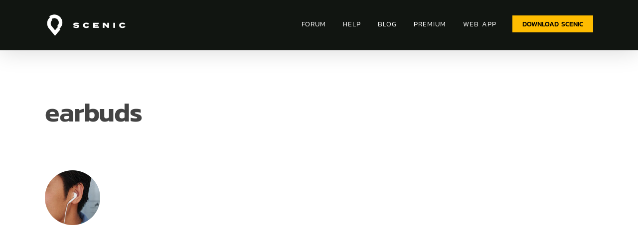

--- FILE ---
content_type: text/html; charset=UTF-8
request_url: https://scenic.app/iphone-motorcycle-gps-8-things-to-consider/earbuds/
body_size: 21803
content:
<!doctype html>
<html lang="en-US" class="no-js">
<head>
	<meta charset="UTF-8">
	<meta name="viewport" content="width=device-width, initial-scale=1, maximum-scale=1, user-scalable=0" /><title>earbuds &#8211; Scenic</title>
<script type="text/javascript">var WPAC={}; window.WPAC = WPAC; WPAC = WPAC;WPAC._Options={enable:true,debug:false,menuHelper:true,selectorCommentForm:"#commentform,.ast-commentform,.comment-form",selectorCommentsContainer:"#comments,.comments-wrapper,.comments-area,.wp-block-comments",selectorCommentList:".comment-list,.ast-comment-list,.wp-block-comment-template",selectorCommentPagingLinks:"#comments [class^='nav-'] a",selectorCommentLinks:"#comments a[href*=\"/comment-page-\"]",selectorRespondContainer:"#respond",selectorErrorContainer:"p:parent",selectorSubmitButton:"#submit",selectorTextarea:"#comment",selectorPostContainer:false,scrollSpeed:500,autoUpdateIdleTime:false,popupOverlayBackgroundColor:"#000000",popupOverlayBackgroundOpacity:false,popupBackgroundColorLoading:"#000000",popupTextColorLoading:"#ffffff",popupBackgroundColorSuccess:"#008000",popupTextColorSuccess:"#FFFFFF",popupBackgroundColorError:"#FF0000",popupTextColorError:"#FFFFFF",popupOpacity:85,popupOpacityTablet:85,popupOpacityMobile:85,popupCornerRadius:5,popupCornerRadiusTablet:5,popupCornerRadiusMobile:5,popupMarginTop:10,popupMarginTopTablet:10,popupMarginTopMobile:10,popupWidth:30,popupWidthTablet:45,popupWidthMobile:75,popupPadding:20,popupPaddingTablet:20,popupPaddingMobile:20,popupFadeIn:400,popupFadeOut:400,popupTimeout:3000,popupTextAlign:"center",popupVerticalAlign:"verticalStart",popupTextFontSize:"20px",popupTextFontSizeTablet:"20px",popupTextFontSizeMobile:"20px",popupZindex:10000,textPosted:"Your comment has been posted. Thank you!",textPostedUnapproved:"Your comment has been posted and is awaiting approval. Thank you!",textReloadPage:"Reloading page. Please wait.",textPostComment:"Posting your comment. Please wait.",textRefreshComments:"Loading comments. Please wait.",textUnknownError:"Something went wrong, your comment has not been posted.",textErrorTypeComment:"Please type your comment text.",textErrorCommentsClosed:"Sorry, comments are closed for this item.",textErrorMustBeLoggedIn:"Sorry, you must be logged in to post a comment.",textErrorFillRequiredFields:"Please fill the required fields (name, email).",textErrorInvalidEmailAddress:"Please enter a valid email address.",textErrorPostTooQuickly:"You are posting comments too quickly. Please wait a minute and resubmit your comment.",textErrorDuplicateComment:"Duplicate comment detected. It looks like you have already submitted this comment.",callbackOnBeforeSelectElements:false,callbackOnBeforeSubmitComment:false,callbackOnAfterPostComment:false,callbackOnBeforeUpdateComments:false,callbackOnAfterUpdateComments:false,commentPagesUrlRegex:false,disableUrlUpdate:false,disableScrollToAnchor:false,useUncompressedScripts:false,placeScriptsInFooter:true,optimizeAjaxResponse:false,baseUrl:false,disableCache:false,enableByQuery:false,lazyLoadEnabled:false,lazyLoadDisplay:"overlay",lazyLoadInlineDisplayLocation:"comments",lazyLoadInlineDisplayElement:"#comments",lazyLoadInlineLoadingType:"spinner",lazyLoadInlineSpinner:"LoadingGray1",lazyLoadInlineSpinnerLabelEnabled:true,lazyLoadInlineSpinnerContainerBackgroundColor:"#333333",lazyLoadInlineSpinnerContainerBackgroundColorOpacity:true,lazyLoadInlineSpinnerLabel:"Loading comments...",lazyLoadInlineSpinnerLabelColor:"#FFFFFF",lazyLoadInlineSpinnerIconColor:"#FFFFFF",lazyLoadInlineSpinnerLayoutType:"horizontal",lazyLoadInlineSpinnerLayoutAlignment:"left",lazyLoadInlineSpinnerLayoutRTL:false,lazyLoadTrigger:"domready",lazyLoadTriggerElement:false,lazyLoadInlineSpinnerSpeed:1.25,lazyLoadTriggerScrollOffset:false,lazyLoadPaginationEnabled:false,lazyLoadCommentsPerPage:30,lazyLoadUseThemePagination:true,lazyLoadPaginationStyle:"nextPrev",lazyLoadPaginationLocation:"bottom",lazyLoadingPaginationScrollToTop:true,lazyLoadInlineSpinnerLabelFontSizeDesktop:42,lazyLoadInlineSpinnerSizeDesktop:72,lazyLoadInlineSpinnerLabelLineHeightDesktop:54,lazyLoadInlineSpinnerContainerPaddingDesktop:35,lazyLoadInlineSpinnerGapDesktop:20,lazyLoadInlineSpinnerLabelFontSizeTablet:36,lazyLoadInlineSpinnerSizeTablet:65,lazyLoadInlineSpinnerLabelLineHeightTablet:42,lazyLoadInlineSpinnerContainerPaddingTablet:25,lazyLoadInlineSpinnerGapTablet:15,lazyLoadInlineSpinnerLabelFontSizeMobile:28,lazyLoadInlineSpinnerSizeMobile:48,lazyLoadInlineSpinnerLabelLineHeightMobile:34,lazyLoadInlineSpinnerContainerPaddingMobile:20,lazyLoadInlineSpinnerGapMobile:15,lazyLoadInlineSkeletonLoadingLabelEnabled:false,lazyLoadInlineSkeletonLoadingLabel:"Loading comments...",lazyLoadInlineSkeletonItemsShow:2,lazyLoadInlineSkeletonBackgroundColor:"#EEEEEE",lazyLoadInlineSkeletonHighlightColor:"#dedede",lazyLoadInlineSkeletonHeadingColor:"#333333",lazyLoadInlineSkeletonHeadingFontSize:24,lazyLoadInlineSkeletonHeadingLineHeight:1.5,lazyLoadInlineShortcode:false,lazyLoadInlineLoadingButtonLabel:"Load Comments",lazyLoadInlineLoadingButtonLabelLoading:"Loading Comments...",lazyLoadInlineButtonSpinner:"LoadingGray1",lazyLoadInlineButtonLabel:"Load Comments",lazyLoadInlineButtonLabelLoading:"Loading Comments...",lazyLoadInlineButtonAppearance:"solid",lazyLoadInlineButtonUseThemeStyles:true,lazyLoadInlineButtonBackgroundColor:"#333333",lazyLoadInlineButtonBackgroundColorHover:"#444444",lazyLoadInlineButtonTextColor:"#FFFFFF",lazyLoadInlineButtonTextColorHover:"#FFFFFF",lazyLoadInlineButtonBorderColor:"#333333",lazyLoadInlineButtonBorderColorHover:"#444444",lazyLoadInlineButtonBorderWidth:true,lazyLoadInlineButtonBorderRadius:5,lazyLoadInlineButtonPaddingTop:12,lazyLoadInlineButtonPaddingRight:24,lazyLoadInlineButtonPaddingBottom:12,lazyLoadInlineButtonPaddingLeft:24,lazyLoadInlineButtonFontSize:16,lazyLoadInlineButtonLineHeight:1.5,lazyLoadInlineButtonFontWeight:600,lazyLoadInlineButtonFontFamily:"inherit",lazyLoadInlineButtonAlign:"center",firstTimeInstall:false,lazyLoadIntoElement:false,commentsEnabled:true,version:"3.1.2"};</script><meta name='robots' content='max-image-preview:large' />
			
			<!-- Facebook Pixel Code -->
			<script>
			!function(f,b,e,v,n,t,s){if(f.fbq)return;n=f.fbq=function(){n.callMethod?
			n.callMethod.apply(n,arguments):n.queue.push(arguments)};if(!f._fbq)f._fbq=n;
			n.push=n;n.loaded=!0;n.version='2.0';n.queue=[];t=b.createElement(e);t.async=!0;
			t.src=v;s=b.getElementsByTagName(e)[0];s.parentNode.insertBefore(t,s)}(window,
			document,'script','https://connect.facebook.net/en_US/fbevents.js');
								fbq('init', '1476993959272529');
						
			fbq('track', 'PageView');
			</script>
			<noscript><img height="1" width="1" style="display:none"
			src="https://www.facebook.com/tr?id=1476993959272529&ev=PageView&noscript=1"
			/></noscript>
			<!-- DO NOT MODIFY -->
			<!-- End Facebook Pixel Code -->
			
			<link rel='dns-prefetch' href='//www.google.com' />
<link rel='dns-prefetch' href='//stats.wp.com' />
<link rel='dns-prefetch' href='//fonts.googleapis.com' />
<link rel="alternate" type="application/rss+xml" title="Scenic &raquo; Feed" href="https://scenic.app/feed/" />
<link rel="alternate" type="application/rss+xml" title="Scenic &raquo; Comments Feed" href="https://scenic.app/comments/feed/" />
<link rel="alternate" type="application/rss+xml" title="Scenic &raquo; earbuds Comments Feed" href="https://scenic.app/iphone-motorcycle-gps-8-things-to-consider/earbuds/feed/" />
<link rel="alternate" title="oEmbed (JSON)" type="application/json+oembed" href="https://scenic.app/wp-json/oembed/1.0/embed?url=https%3A%2F%2Fscenic.app%2Fiphone-motorcycle-gps-8-things-to-consider%2Fearbuds%2F" />
<link rel="alternate" title="oEmbed (XML)" type="text/xml+oembed" href="https://scenic.app/wp-json/oembed/1.0/embed?url=https%3A%2F%2Fscenic.app%2Fiphone-motorcycle-gps-8-things-to-consider%2Fearbuds%2F&#038;format=xml" />
<link rel="preload" href="https://scenic.app/wp-content/themes/salient/css/fonts/icomoon.woff?v=1.1" as="font" type="font/woff" crossorigin="anonymous">	<style>
		:root {
			--wpac-popup-opacity: 0.85;
			--wpac-popup-corner-radius: 5px;
			--wpac-popup-margin-top: 10px;
			--wpac-popup-width: 30%;
			--wpac-popup-padding: 20px;
			--wpac-popup-font-size: 20px;
			--wpac-popup-line-height: 1.2;
		}
		/* tablet styles */
		@media screen and (max-width: 1024px) {
			.wpac-overlay {
				--wpac-popup-opacity: 0.85;
				--wpac-popup-corner-radius: 5px;
				--wpac-popup-margin-top: 10px;
				--wpac-popup-width: 45%;
				--wpac-popup-padding: 20px;
				--wpac-popup-font-size: 20px;
			}
		}
		/* mobile styles */
		@media screen and (max-width: 768px) {
			.wpac-overlay {
				--wpac-popup-opacity: 0.85;
				--wpac-popup-corner-radius: 5px;
				--wpac-popup-margin-top: 10px;
				--wpac-popup-width: 75%;
				--wpac-popup-padding: 20px;
				--wpac-popup-font-size: 20px;
			}
		}
		.wpac-overlay {
			display: none;
			opacity: var(--wpac-popup-opacity);
			border-radius: var(--wpac-popup-corner-radius);
			margin-top: var(--wpac-popup-margin-top);
			padding: var(--wpac-popup-padding) !important;
			font-size: var(--wpac-popup-font-size) !important;
			line-height: var(--wpac-popup-line-height);
			margin: 0 auto;
		}
	</style>
	<style id='wp-img-auto-sizes-contain-inline-css' type='text/css'>
img:is([sizes=auto i],[sizes^="auto," i]){contain-intrinsic-size:3000px 1500px}
/*# sourceURL=wp-img-auto-sizes-contain-inline-css */
</style>
<style id='wp-emoji-styles-inline-css' type='text/css'>

	img.wp-smiley, img.emoji {
		display: inline !important;
		border: none !important;
		box-shadow: none !important;
		height: 1em !important;
		width: 1em !important;
		margin: 0 0.07em !important;
		vertical-align: -0.1em !important;
		background: none !important;
		padding: 0 !important;
	}
/*# sourceURL=wp-emoji-styles-inline-css */
</style>
<style id='classic-theme-styles-inline-css' type='text/css'>
/*! This file is auto-generated */
.wp-block-button__link{color:#fff;background-color:#32373c;border-radius:9999px;box-shadow:none;text-decoration:none;padding:calc(.667em + 2px) calc(1.333em + 2px);font-size:1.125em}.wp-block-file__button{background:#32373c;color:#fff;text-decoration:none}
/*# sourceURL=/wp-includes/css/classic-themes.min.css */
</style>
<link rel='stylesheet' id='af-fontawesome-css' href='https://scenic.app/wp-content/plugins/asgaros-forum/libs/fontawesome/css/all.min.css?ver=3.1.0' type='text/css' media='all' />
<link rel='stylesheet' id='af-fontawesome-compat-v4-css' href='https://scenic.app/wp-content/plugins/asgaros-forum/libs/fontawesome/css/v4-shims.min.css?ver=3.1.0' type='text/css' media='all' />
<link rel='stylesheet' id='af-widgets-css' href='https://scenic.app/wp-content/plugins/asgaros-forum/skin/widgets.css?ver=3.1.0' type='text/css' media='all' />
<link rel='stylesheet' id='cptch_stylesheet-css' href='https://scenic.app/wp-content/plugins/captcha/css/front_end_style.css?ver=4.4.5' type='text/css' media='all' />
<link rel='stylesheet' id='dashicons-css' href='https://scenic.app/wp-includes/css/dashicons.min.css?ver=6.9' type='text/css' media='all' />
<link rel='stylesheet' id='cptch_desktop_style-css' href='https://scenic.app/wp-content/plugins/captcha/css/desktop_style.css?ver=4.4.5' type='text/css' media='all' />
<link rel='stylesheet' id='wpa-css-css' href='https://scenic.app/wp-content/plugins/honeypot/includes/css/wpa.css?ver=2.3.04' type='text/css' media='all' />
<link rel='stylesheet' id='salient-social-css' href='https://scenic.app/wp-content/plugins/salient-social/css/style.css?ver=1.2' type='text/css' media='all' />
<style id='salient-social-inline-css' type='text/css'>

  .sharing-default-minimal .nectar-love.loved,
  body .nectar-social[data-color-override="override"].fixed > a:before, 
  body .nectar-social[data-color-override="override"].fixed .nectar-social-inner a,
  .sharing-default-minimal .nectar-social[data-color-override="override"] .nectar-social-inner a:hover {
    background-color: #ffbc00;
  }
  .nectar-social.hover .nectar-love.loved,
  .nectar-social.hover > .nectar-love-button a:hover,
  .nectar-social[data-color-override="override"].hover > div a:hover,
  #single-below-header .nectar-social[data-color-override="override"].hover > div a:hover,
  .nectar-social[data-color-override="override"].hover .share-btn:hover,
  .sharing-default-minimal .nectar-social[data-color-override="override"] .nectar-social-inner a {
    border-color: #ffbc00;
  }
  #single-below-header .nectar-social.hover .nectar-love.loved i,
  #single-below-header .nectar-social.hover[data-color-override="override"] a:hover,
  #single-below-header .nectar-social.hover[data-color-override="override"] a:hover i,
  #single-below-header .nectar-social.hover .nectar-love-button a:hover i,
  .nectar-love:hover i,
  .hover .nectar-love:hover .total_loves,
  .nectar-love.loved i,
  .nectar-social.hover .nectar-love.loved .total_loves,
  .nectar-social.hover .share-btn:hover, 
  .nectar-social[data-color-override="override"].hover .nectar-social-inner a:hover,
  .nectar-social[data-color-override="override"].hover > div:hover span,
  .sharing-default-minimal .nectar-social[data-color-override="override"] .nectar-social-inner a:not(:hover) i,
  .sharing-default-minimal .nectar-social[data-color-override="override"] .nectar-social-inner a:not(:hover) {
    color: #ffbc00;
  }
/*# sourceURL=salient-social-inline-css */
</style>
<link rel='stylesheet' id='spacexchimp_p005-bootstrap-tooltip-css-css' href='https://scenic.app/wp-content/plugins/social-media-buttons-toolbar/inc/lib/bootstrap-tooltip/bootstrap-tooltip.css?ver=4.73' type='text/css' media='all' />
<link rel='stylesheet' id='spacexchimp_p005-frontend-css-css' href='https://scenic.app/wp-content/plugins/social-media-buttons-toolbar/inc/css/frontend.css?ver=4.73' type='text/css' media='all' />
<style id='spacexchimp_p005-frontend-css-inline-css' type='text/css'>

                    .sxc-follow-buttons {
                        text-align: left !important;
                    }
                    .sxc-follow-buttons .sxc-follow-button,
                    .sxc-follow-buttons .sxc-follow-button a,
                    .sxc-follow-buttons .sxc-follow-button a img {
                        width: 50px !important;
                        height: 50px !important;
                    }
                    .sxc-follow-buttons .sxc-follow-button {
                        margin: 5px !important;
                    }
                  
/*# sourceURL=spacexchimp_p005-frontend-css-inline-css */
</style>
<link rel='stylesheet' id='ppress-frontend-css' href='https://scenic.app/wp-content/plugins/wp-user-avatar/assets/css/frontend.min.css?ver=4.16.5' type='text/css' media='all' />
<link rel='stylesheet' id='ppress-flatpickr-css' href='https://scenic.app/wp-content/plugins/wp-user-avatar/assets/flatpickr/flatpickr.min.css?ver=4.16.5' type='text/css' media='all' />
<link rel='stylesheet' id='ppress-select2-css' href='https://scenic.app/wp-content/plugins/wp-user-avatar/assets/select2/select2.min.css?ver=6.9' type='text/css' media='all' />
<link rel='stylesheet' id='splide-css' href='https://scenic.app/wp-content/themes/salient/css/splide-core.min.css?ver=1628179264' type='text/css' media='' />
<link rel='stylesheet' id='font-awesome-css' href='https://scenic.app/wp-content/themes/salient/css/font-awesome-legacy.min.css?ver=4.7.1' type='text/css' media='all' />
<link rel='stylesheet' id='salient-grid-system-css' href='https://scenic.app/wp-content/themes/salient/css/grid-system.css?ver=13.0.6' type='text/css' media='all' />
<link rel='stylesheet' id='main-styles-css' href='https://scenic.app/wp-content/themes/salient/css/style.css?ver=13.0.6' type='text/css' media='all' />
<link rel='stylesheet' id='nectar-single-styles-css' href='https://scenic.app/wp-content/themes/salient/css/single.css?ver=13.0.6' type='text/css' media='all' />
<link rel='stylesheet' id='nectar_default_font_open_sans-css' href='https://fonts.googleapis.com/css?family=Open+Sans%3A300%2C400%2C600%2C700&#038;subset=latin%2Clatin-ext&#038;display=swap' type='text/css' media='all' />
<link rel='stylesheet' id='responsive-css' href='https://scenic.app/wp-content/themes/salient/css/responsive.css?ver=13.0.6' type='text/css' media='all' />
<link rel='stylesheet' id='skin-material-css' href='https://scenic.app/wp-content/themes/salient/css/skin-material.css?ver=13.0.6' type='text/css' media='all' />
<link rel='stylesheet' id='salient-wp-menu-dynamic-css' href='https://scenic.app/wp-content/uploads/salient/menu-dynamic.css?ver=24761' type='text/css' media='all' />
<link rel='stylesheet' id='tablepress-default-css' href='https://scenic.app/wp-content/plugins/tablepress/css/build/default.css?ver=3.2.1' type='text/css' media='all' />
<link rel='stylesheet' id='wpac-frontend-css' href='https://scenic.app/wp-content/plugins/wp-ajaxify-comments/dist/wpac-frontend-css.css?ver=3.1.2' type='text/css' media='all' />
<link rel='stylesheet' id='dynamic-css-css' href='https://scenic.app/wp-content/themes/salient/css/salient-dynamic-styles.css?ver=29137' type='text/css' media='all' />
<style id='dynamic-css-inline-css' type='text/css'>
#header-space{background-color:#ffffff}@media only screen and (min-width:1000px){body #ajax-content-wrap.no-scroll{min-height:calc(100vh - 101px);height:calc(100vh - 101px)!important;}}@media only screen and (min-width:1000px){#page-header-wrap.fullscreen-header,#page-header-wrap.fullscreen-header #page-header-bg,html:not(.nectar-box-roll-loaded) .nectar-box-roll > #page-header-bg.fullscreen-header,.nectar_fullscreen_zoom_recent_projects,#nectar_fullscreen_rows:not(.afterLoaded) > div{height:calc(100vh - 100px);}.wpb_row.vc_row-o-full-height.top-level,.wpb_row.vc_row-o-full-height.top-level > .col.span_12{min-height:calc(100vh - 100px);}html:not(.nectar-box-roll-loaded) .nectar-box-roll > #page-header-bg.fullscreen-header{top:101px;}.nectar-slider-wrap[data-fullscreen="true"]:not(.loaded),.nectar-slider-wrap[data-fullscreen="true"]:not(.loaded) .swiper-container{height:calc(100vh - 99px)!important;}.admin-bar .nectar-slider-wrap[data-fullscreen="true"]:not(.loaded),.admin-bar .nectar-slider-wrap[data-fullscreen="true"]:not(.loaded) .swiper-container{height:calc(100vh - 99px - 32px)!important;}}.screen-reader-text,.nectar-skip-to-content:not(:focus){border:0;clip:rect(1px,1px,1px,1px);clip-path:inset(50%);height:1px;margin:-1px;overflow:hidden;padding:0;position:absolute!important;width:1px;word-wrap:normal!important;}
/*
* Prefixed by https://autoprefixer.github.io
* PostCSS: v8.3.6,
* Autoprefixer: v10.3.1
* Browsers: last 4 version
*/

/*font settings*/


h1, 
h1 strong,
h2, 
h3, 
h5 {
    font-family: kanit, sans-serif !important;
}

/*h4,*/
/*h6,*/
/*p,*/
/*p span */
* {
    font-family: kanit, sans-serif !important;
}

p, 
p span {
    font-weight: 300!important;
}

h4,
h6 {
    font-weight: 600 !important;
}

.mid-weight {
    font-weight: 500!important;
}

/*lightbox*/
a.play_button.large.nectar_video_lightbox.magnific-popup {
    background-color: transparent !important;
    background: url(/wp-content/uploads/scenic-play-btn.png);
    background-size: contain;
    background-position: center;
    background-repeat: no-repeat;
}

.nectar_video_lightbox .play {
    display: none;
}

.nectar-video-box[data-color] a.nectar_video_lightbox.play_button_2 {
    margin-top: -13% !important;
}

a.play_button_2.large.nectar_video_lightbox.magnific-popup {
    width: 80px;
    height: 80px;
}

a.nectar-button.small.regular.regular-button {
    font-size: 16px;
    padding: 13px 25px;
    color: #000000;
    -webkit-transition: all 200ms;
    -o-transition: all 200ms;
    transition: all 200ms;
}

a.nectar-button.small.regular.regular-button:hover {
    color: #FFBC00;
    background-color: #111511 !important;
}

p,
h6 {
    padding-top: 15px !important;
    padding-bottom: 15px !important;
}

h4 {
    font-weight: 500;
    margin-top: 8px;
}

.nectar_video_lightbox.play_button:before,
.nectar-video-box .play_button_mouse_follow:before,
.auto_meta_overlaid_spaced article .content-inner>.play:before {
    border: 0px;

}

/*lists*/
ul, ol {
    font-weight: 100;
}

/*menu*/
.menu-custom-btn .menu-title-text {
    color: #000000!important;
    font-family: 'kanit';
    font-weight: 400;
    letter-spacing: 0;
    font-size: 14px;
}

.menu-item {
    font-family: 'kanit' !important;
    text-transform: uppercase;
    font-size: 14px;
    letter-spacing: 1px;
    margin-bottom: 5px!important;
    display: inherit;
}

.at-top.transparent header#top {
    background: linear-gradient(180deg, rgba(0, 0, 0, 0.8), transparent);
    padding-bottom: 26px;
}

.menu-custom-btn {
    margin-left: 5px;
}

span.menu-title-text:hover {
    color: #F5C041;
}

#header-outer:not([data-format="centered-menu-under-logo"]):not([data-format="centered-menu-bottom-bar"]) #top nav >ul >li[class*="button_"] >a:before {
    border-radius: 0px!important;
}

/*footer*/
.footer-flex {
    display: -webkit-box;
    display: -ms-flexbox;
    display: flex;
    -webkit-box-align: center;
    -ms-flex-align: center;
    align-items: center;
    color: #ffffff;
    -webkit-box-pack: center;
    -ms-flex-pack: center;
    justify-content: center;
    width: 100%;
    padding: 50px 0;
    font-family: 'kanit' !important;
    font-weight: 300;
    font-size: 17px;
}

.footer-flex li,
.material #footer-outer #footer-widgets .col ul li {
    list-style: none;
    padding: 0 15px !important;
}

.footer-logo {
    width: 20%;
}

.footer-right {
    width: 80%;
}

.footer-flex ul,
.footer-right .nav,
.footer-flex .social {
    display: -webkit-box;
    display: -ms-flexbox;
    display: flex;
    -webkit-box-align: center;
    -ms-flex-align: center;
    align-items: center;
    -webkit-box-pack: justify;
    -ms-flex-pack: justify;
    justify-content: space-between;
    width: 100%;
    font-family: 'kanit' !important;
}

.footer-flex .social {
    -webkit-box-pack: end;
    -ms-flex-pack: end;
    justify-content: flex-end;
    width: auto;
    padding-left: 30px;
    padding-top: 10px;
}

.footer-flex a {
    text-decoration: none;
    color: inherit !important;
    font-weight: 400;
    text-transform: uppercase;
    font-family: 'kanit' !important;
    letter-spacing: 3px;
}

.footer-flex img {
    padding: 0px 15px;
    max-width: 60PX !important;
    cursor: pointer;
    margin-bottom: 0 !Important;
}

.footer-flex img.logo {
    width: auto !important;
    max-width: 65px !important;
    padding: 0;
    display: -webkit-box;
    display: -ms-flexbox;
    display: flex;
    -ms-flex-item-align: start;
    align-self: flex-start;
}

.footer-flex .copyright {
    text-align: right;
    padding-top: 20px;
    font-family: 'kanit' !important;
}

/*div#footer-widgets .container,*/
div#footer-widgets .container .row {
    padding: 0 !important;
}

div#footer-widgets .container {
    background: url("/wp-content/uploads/scenic-motorbike-footer-bg-large.jpg");
    background-position: center left;
    background-size: cover;
    background-repeat: no-repeat;
    margin: 0 !important;
    max-width: none;
}

div#copyright {
    display: none;
}

.footer-flex .nav {
    /*-ms-flex-wrap: wrap;*/
    /*flex-wrap: wrap;*/
    -webkit-box-pack: end;
    -ms-flex-pack: end;
    justify-content: flex-end;
}

.progress-away {
    opacity: 0;
    pointer-events: none;
}

#slide-out-widget-area.fullscreen .inner .widget.widget_nav_menu li a,
#slide-out-widget-area.fullscreen .inner .off-canvas-menu-container li a,
#slide-out-widget-area.fullscreen-alt .inner .widget.widget_nav_menu li a,
#slide-out-widget-area.fullscreen-alt .inner .off-canvas-menu-container li a {
    text-transform: none !important;
}


/*blog parent page style*/
span.meta-date {
    color: orange !important;
    text-transform: uppercase;
    font-weight: 600;
    font-family: 'kanit' !important;
    letter-spacing: 1px;
}

.nectar-post-grid-wrap .load-more {
    border: none;
    background-color: #FFBC00;
    font-weight: 600;
    border-radius: 0px !important;
}

.nectar-post-grid-wrap .load-more-wrap {
    text-align: center;
    margin: 40px 0;
}

#header-outer[data-lhe="default"] #top nav > ul > li > a, #header-outer .nectar-header-text-content, body[data-header-search="false"][data-full-width-header="false"] #header-outer[data-lhe="animated_underline"][data-format="default"][data-cart="false"] .nectar-header-text-content {
    padding-left: 17px;
    padding-right: 17px;
}

/*forum*/
i[class^="icon-"],
[class*=" icon-"],
i[class*="fa-"],
span[class*="fa-"] {
    font-family: FontAwesome !important;
}

#af-wrapper #forum-navigation a {
    -webkit-transition: all 200ms;
    -o-transition: all 200ms;
    transition: all 200ms;
}

#af-wrapper #forum-navigation a:hover {
    color: #FFBC00 !important;
    text-decoration: none;
}

#af-wrapper .title-element {
    height: auto !important;
}

div#forum-search {
    padding: 6px 32px !important;
    height: auto !Important;
}

#af-wrapper #statistics {
    margin-top: 65px;
}

#af-wrapper .forum .forum-title,
#af-wrapper .forum-stats,
#af-wrapper .topic-stats,
#af-wrapper .forum-post-date,
#af-wrapper .forum-post-date a {
    font-weight: 600 !important;
}

#af-wrapper #forum-breadcrumbs a,
#af-wrapper #forum-breadcrumbs span {
    display: inline-block;
    text-transform: uppercase;
    font-size: 16px !important;
    letter-spacing: 1px !important;
    font-weight: 600 !important;
}

.topic-name a {
    font-weight: 600 !important;
}

#af-wrapper #profile-header .background-contrast {
    background-color: transparent !important;
}

#af-wrapper #profile-header .user-info {
    color: #ffffff !important;
}

#af-wrapper #profile-header .profile-display-name {
    font-weight: 600 !important;
}

#af-wrapper #profile-navigation a.active {
    background-color: #FFBC00 !important;
    color: #000000 !Important;
}


/*forum*/

#asea-doc-search-container #asea-section-1 #asea-search-gradient-1 {
    display: none !important;
}

/*#asea-doc-search-container.eckb_search_on_main_page #asea-section-1 {*/
/*    background-color: #1A1A1A !important;*/
/*}*/

#epkb-main-page-container.epkb-basic-template .epkb-boxed {
    max-width: none !important;
}

#asea-doc-search-container #asea-section-1 #asea_search_form .asea-search-box .asea-search-icon {
    font-family: 'FontAwesome' !important;
}

/*search*/ 
.eckb-kb-template .wp-block-separator {
    display: none;
}

.eckb-kb-template {
    /*background-color: #1A1A1A;*/
    margin-top: 0!important;
    padding-top: 0!important; 
    margin-bottom: 0!important;
    padding-bottom: 0!important; 
}

.eckb-kb-template a {
    /*color: #ffffff;
    font-weight: 600;
    text-transform: uppercase;*/
    font-family: 'kanit'!important;
}

.asea-search-box {
    border: none!important;
    border-radius: 0px!Important;
}

.asea-search-box__icons-wrap,
#asea_advanced_search_terms,
.asea-search-box__icons-wrap,
.asea-search-filter-icon-container

{
    padding-top: 15px!important;
    padding-bottom: 15px!important;
}

.asea-search-box {
    padding-left: 30px!important;
    padding-right: 20px!important;
    max-width: 800px!important;
    margin: auto!important;
}

#asea-doc-search-container #asea-section-1 a {
    color: #FFBC00!important;
}

#asea-doc-search-container #asea-section-1 #asea_search_form .asea-search-filter-container #asea-search-filter-clear-results {
border-radius: 0px!important;
    background-color: #FFBC00;
    color: #000000;
    font-weight: 600;
    padding: 10px 20px;
}

iv#epkb-content-container {
    padding: 50px 90px!important;
}

span.asea-filter-option-label {
    color: #000000;
    font-family: 'kanit'!important;
}

h2.epkb-cat-name {
    text-transform: uppercase!important;
    font-weight: 600!Important;
    font-size: 19px!Important;
    line-height: 25px!important;
}

#epkb-main-page-container.epkb-basic-template .section-head .epkb-cat-icon {
    /*color: #FFBC00!Important;*/
    /*font-size: 30px!Important;*/
    display: none;
}

#epkb-main-page-container.epkb-basic-template .eckb-article-title .eckb-article-title__icon {
    color: #FFBC00!Important;
}

span.eckb-article-title__text {
    color: #1a1a1a!important;
}

#asea-doc-search-container #asea-section-1 {
    background-color: #1a1a1a!important;
}

section#asea-section-1 {
    padding-bottom: 50px!important;
}

.language-block {
    margin-bottom: 0px!important;
    background-color: #1a1a1a!important;
    padding-top: 3%!important;
}

.eckb-kb-template .wpb_row, .eckb-kb-template .wpb_text_column.wpb_content_element {
    margin-bottom: 0!Important;
}

#eckb-article-page-container-v2 {
    padding-top: 53px;
}

.eckb-navigation-button a {
    color: #CC8046!Important;
    padding: 15px 0!important;
}

.help-sect .vc_col-sm-12.wpb_column.column_container.vc_column_container.col.no-extra-padding.inherit_tablet.inherit_phone {
    margin-bottom: 0;
}

/*single posts*/
#page-header-bg[data-post-hs="default_minimal"] h1, body.single-post .heading-title[data-header-style="default_minimal"] .entry-title,
.single .heading-title[data-header-style="default_minimal"] {
    text-align: left; 
}

.single .heading-title[data-header-style="default_minimal"] h1, body[data-ext-responsive="true"].single-post #page-header-bg[data-post-hs="default_minimal"] h1 {
    padding-left: 0!important;
}

body[data-ext-responsive="true"].single-post .container-wrap.no-sidebar .post-area, body[data-ext-responsive="true"].single-post .container-wrap.no-sidebar .comment-list >li, body[data-ext-responsive="true"].single-post.material .container-wrap.no-sidebar .comment-wrap h3#comments, body[data-ext-responsive="true"].single-post.material .comment-wrap #respond, body[data-ext-responsive="true"].single-post #page-header-bg[data-post-hs="default_minimal"] h1, body[data-ext-responsive="true"].single-post.material #page-header-bg.fullscreen-header h1, body[data-ext-responsive="true"].single-post .heading-title[data-header-style="default_minimal"] .entry-title {
    margin-left: 0!important;
}

span.meta-category {
    display: none;
}

div#single-below-header span {
    color: #CC8046!important;
    text-transform: uppercase;
    letter-spacing: 1px;
}


.blog-title #single-below-header > span {
    border-left: none; 
}

.single .heading-title {
    margin-bottom: 0px; 
}

/*#block-7 {*/
/*    PADDING: 15px;*/
/*    background-color: #213A21;*/
/*    color: #ffffff!important;*/
/*    font-family: 'termina'!important;*/
/*}*/

.recent.posts h6 {
    color: #ffffff;
    letter-spacing: 2px;
}

ul.wp-block-latest-posts__list.wp-block-latest-posts li {
    padding: 11px 0!Important;
    border-bottom: 2px #426042 solid!important;
}

ul.wp-block-latest-posts__list.wp-block-latest-posts li a,
#sidebar .widget.widget_categories li a {
    font-size: 14px;
    line-height: 20px;
}

ul.wp-block-latest-posts__list.wp-block-latest-posts li a {
        font-family: 'termina'!important;
        font-weight: 600; 
}

/*ul.wp-block-latest-posts__list.wp-block-latest-posts,*/
/*#block-4,*/
/*#block-8 {*/
/*    margin-bottom: 0px!important;*/
/*}*/

li.cat-item > a {
    font-family: 'termina'!important;
    border-bottom: 2px #DCDDDC solid!important;
}

/*#block-3 {*/
/*    margin-bottom: 25px!important;*/
/*}*/


#sidebar .widget.widget_categories li a {
    padding: 10px 0!Important;
}

.post-bg-img.loaded {
    background-image: none!important;
} 

.container-wrap[data-nav-pos="after_project_2"] .bottom_controls #portfolio-nav ul .previous-project, .container-wrap[data-nav-pos="after_project_2"] .bottom_controls #portfolio-nav ul .next-project, .blog_next_prev_buttons[data-style="fullwidth_next_prev"] ul .previous-post, .blog_next_prev_buttons[data-style="fullwidth_next_prev"] ul .next-post {
    min-height: auto;
}

input#submit {
    font-family: 'termina'!important;
    color: #111511!important;
    background-color: #FFBC00!important;
    font-weight: 600!important;    
}

a.nectar-button.small.regular.regular-button, a.nectar-button.small.regular.regular-button span,
.nectar-post-grid-wrap .load-more {
    font-family: 'termina'!important;
    border-radius: 0px!important;
}

#af-wrapper .notices-panel {
    background-color: #212222;
    color: #FFFFFF;
    border-radius: 0px;
    border: 0px; 
    
}

#af-wrapper .notices-panel a {
    color: inherit!important;
}

/*li.next-post h3 span:nth-of-type(1) {*/
/*    padding: 30px!important;*/
/*    background-color: yellow;*/
/*    display: inline!Important;*/
/*}*/

h3.post-heading a span {
    font-family: 'termina'!important;
}

/*widget sidebar*/ 

#sidebar .widget {
    margin-bottom: 40px;
}

#sidebar #block-15,
#sidebar #block-21,
#sidebar #block-22 {
    margin-bottom: 0px;
    background-color: #213A21;
   padding: 30px 20px 0;
}

 #block-15 h6,
 #block-21 h6 {
     color: #FFFFFF;
     margin-bottom: 0;
     padding-bottom: 24px!Important;
    font-size: 21px;
 }
 
 div#block-23 {
    margin: 50px 0 0!important;
}

#block-23 h6 {
    font-size: 21px;
}
 
 ul.wp-block-latest-posts__list.wp-block-latest-posts li a:hover,
 #block-17 h6,
 #block-19 h6{
     color: #CC8046!important;
 }
 
  #block-17 h6,
 #block-19 h6 {
    font-size: 23px;
 }
 
 ul.wp-block-latest-posts__list.wp-block-latest-posts li a {
    color: #FFFFFF!important;
    -webkit-transition: all 200ms;
    -o-transition: all 200ms;
    transition: all 200ms;
}

div#block-22 {
    background-color: #213A21;
    padding: 0 20px 1px!important;
}

#sidebar div#block-17,
#sidebar div#block-19 {
    margin-bottom: 0px;
}

input[type=text], textarea, input[type=email], input[type=password], input[type=tel], input[type=url], input[type=search], input[type=date], .material.woocommerce-page[data-form-style="default"] input#coupon_code, select {
    background: #E9E9E9!important; 
}

form#sib_signup_form_1 input[type=text], form#sib_signup_form_1 input[type=email], form#sib_signup_form_1 select {
    border: none!important;
}

input[type=text], textarea, input[type=email], input[type=password], input[type=tel], input[type=url], input[type=search], input[type=date], .material.woocommerce-page[data-form-style="default"] input#coupon_code, select {
    border-radius: 0px!important;
}

.mailing-flex input#email {
    font-family: 'termina'!important;
    padding: 13px 21px!important;
}

form#sib_signup_form_1 .sib-default-btn,
.wp-block-file .wp-block-file__button {
    font-size: 16px;
    padding: 13px 25px;
    color: #000000!important;
    font-weight: 600!important; 
    background-color: rgb(255, 188, 0);
    font-family: 'termina'!important;
    border-radius: 0px!important;
}

.wp-block-file .wp-block-file__button {
    
    margin-left: 0!Important
}

.wp-block-file {
    margin-top: 20px!important; 
}

#sidebar #block-19 h6 {
    margin-bottom: 0!important;
    padding-bottom: 0!important;
}


#sidebar #block-12 {
    margin-bottom: 20px!important;
}

#insert-media-button {
	background-color: #FFBB00 !important;
	border-radius: 0px !important;
	color: black !important;
	display: inline-block;
}

div.mce-statusbar {
    display: none;
}

.fa.fa-facebook, .fa.fa-twitter {
    font-family: "Font Awesome 5 Brands"!important;
    font-weight: 400;
}

.blog-title .meta-category {
    display: none!important;
}

.wp-block-image img {
    height: 100%!important;
}

/* mailing list*/ 

@media (max-width:999px) {

    .footer-flex,
    .footer-flex ul,
      .footer-flex .nav {
        -ms-flex-wrap: wrap;
        flex-wrap: wrap;
        -webkit-box-pack: center;
        -ms-flex-pack: center;
        justify-content: center;
    }


    .footer-logo,
    .footer-right,
    .footer-flex .social {
        width: 100%;
        -webkit-box-pack: center;
        -ms-flex-pack: center;
        justify-content: center;
        padding: 20px 0;
    }

    .footer-logo img {
        margin: auto;
    }

    .footer-flex .copyright-text,
    .footer-flex .copyright {
        text-align: center !important;
        width: 100% !important;
    }

    /*forum*/
    #af-wrapper #forum-navigation {
        -ms-flex-wrap: wrap;
            flex-wrap: wrap;
    }

    #af-wrapper .button-normal,
    #af-wrapper .title-element,
    #af-wrapper #forum-navigation a,
    #af-wrapper #forum-navigation-mobile a {
        padding: 7px 14px;
    }
    
    #slide-out-widget-area.fullscreen .inner .widget.widget_nav_menu li a, #slide-out-widget-area.fullscreen .inner .off-canvas-menu-container li a, #slide-out-widget-area.fullscreen-alt .inner .widget.widget_nav_menu li a, #slide-out-widget-area.fullscreen-alt .inner .off-canvas-menu-container li a {
        font-size: 38px!important;
    }
}


@media (max-width: 690px) {

    p,
    h6 {
        padding-bottom: 4px !important;
    }

    .footer-flex li,
    .material #footer-outer #footer-widgets .col ul li {
        width: 100%;
        text-align: center;
        padding: 15px 0 !important;
    }

    #slide-out-widget-area.fullscreen .inner .widget.widget_nav_menu li a,
    #slide-out-widget-area.fullscreen .inner .off-canvas-menu-container li a,
    #slide-out-widget-area.fullscreen-alt .inner .widget.widget_nav_menu li a,
    #slide-out-widget-area.fullscreen-alt .inner .off-canvas-menu-container li a {
        line-height: 38px;
        font-family: 'kanit' !important;
        font-weight: 500 !important;
        color: #ffffff;
        opacity: 1;
        text-transform: uppercase;
        letter-spacing: 3px;
    }
    
    /*buttons*/ 
    
    a.nectar-button.small.regular.regular-button, a.nectar-button.small.regular.regular-button span, .nectar-post-grid-wrap .load-more {
            margin-left: 5%!important;
    margin-right: 5%!important;
    width: 90%;
    text-align: center;
    }
    
    #slide-out-widget-area.fullscreen .inner .widget.widget_nav_menu li a, #slide-out-widget-area.fullscreen .inner .off-canvas-menu-container li a, #slide-out-widget-area.fullscreen-alt .inner .widget.widget_nav_menu li a, #slide-out-widget-area.fullscreen-alt .inner .off-canvas-menu-container li a {
        font-size: 28px!Important;
        line-height: 32px;
    }
}
/*# sourceURL=dynamic-css-inline-css */
</style>
<link rel='stylesheet' id='salient-child-style-css' href='https://scenic.app/wp-content/themes/salient-child/style.css?ver=13.0.6' type='text/css' media='all' />
<link rel='stylesheet' id='sib-front-css-css' href='https://scenic.app/wp-content/plugins/mailin/css/mailin-front.css?ver=6.9' type='text/css' media='all' />
<script type="text/javascript" src="https://scenic.app/wp-includes/js/jquery/jquery.min.js?ver=3.7.1" id="jquery-core-js"></script>
<script type="text/javascript" src="https://scenic.app/wp-includes/js/jquery/jquery-migrate.min.js?ver=3.4.1" id="jquery-migrate-js"></script>
<script type="text/javascript" src="https://scenic.app/wp-content/plugins/social-media-buttons-toolbar/inc/lib/bootstrap-tooltip/bootstrap-tooltip.js?ver=4.73" id="spacexchimp_p005-bootstrap-tooltip-js-js"></script>
<script type="text/javascript" src="https://scenic.app/wp-content/plugins/wp-user-avatar/assets/flatpickr/flatpickr.min.js?ver=4.16.5" id="ppress-flatpickr-js"></script>
<script type="text/javascript" src="https://scenic.app/wp-content/plugins/wp-user-avatar/assets/select2/select2.min.js?ver=4.16.5" id="ppress-select2-js"></script>
<script type="text/javascript" id="sib-front-js-js-extra">
/* <![CDATA[ */
var sibErrMsg = {"invalidMail":"Please fill out valid email address","requiredField":"Please fill out required fields","invalidDateFormat":"Please fill out valid date format","invalidSMSFormat":"Please fill out valid phone number"};
var ajax_sib_front_object = {"ajax_url":"https://scenic.app/wp-admin/admin-ajax.php","ajax_nonce":"537f5d2555","flag_url":"https://scenic.app/wp-content/plugins/mailin/img/flags/"};
//# sourceURL=sib-front-js-js-extra
/* ]]> */
</script>
<script type="text/javascript" src="https://scenic.app/wp-content/plugins/mailin/js/mailin-front.js?ver=1757003310" id="sib-front-js-js"></script>
<link rel="https://api.w.org/" href="https://scenic.app/wp-json/" /><link rel="alternate" title="JSON" type="application/json" href="https://scenic.app/wp-json/wp/v2/media/233" /><link rel="EditURI" type="application/rsd+xml" title="RSD" href="https://scenic.app/xmlrpc.php?rsd" />
<meta name="generator" content="WordPress 6.9" />
<link rel="canonical" href="https://scenic.app/iphone-motorcycle-gps-8-things-to-consider/earbuds/" />
<link rel='shortlink' href='https://scenic.app/?p=233' />
<!-- Google Tag Manager - Added by Peter, Outfly - WPCode -->
<script>(function(w,d,s,l,i){w[l]=w[l]||[];w[l].push({'gtm.start':
new Date().getTime(),event:'gtm.js'});var f=d.getElementsByTagName(s)[0],
j=d.createElement(s),dl=l!='dataLayer'?'&l='+l:'';j.async=true;j.src=
'https://www.googletagmanager.com/gtm.js?id='+i+dl;f.parentNode.insertBefore(j,f);
})(window,document,'script','dataLayer','GTM-T9FTDRP');</script>
<!-- End Google Tag Manager -->
<meta name="generator" content="performance-lab 4.0.0; plugins: ">
	<style type="text/css" media="all">.shortcode-star-rating{padding:0 0.5em;}.dashicons{font-size:20px;width:auto;height:auto;line-height:normal;text-decoration:inherit;vertical-align:middle;}.shortcode-star-rating [class^="dashicons dashicons-star-"]:before{color:#FCAE00;}.ssr-int{margin-left:0.2em;font-size:13px;vertical-align:middle;color:#333;}/*.shortcode-star-rating:before,.shortcode-star-rating:after{display: block;height:0;visibility:hidden;content:"\0020";}.shortcode-star-rating:after{clear:both;}*/</style>
		<style>img#wpstats{display:none}</style>
		<script type="text/javascript"> var root = document.getElementsByTagName( "html" )[0]; root.setAttribute( "class", "js" ); </script><script type="text/javascript" src="https://cdn.brevo.com/js/sdk-loader.js" async></script>
<script type="text/javascript">
  window.Brevo = window.Brevo || [];
  window.Brevo.push(['init', {"client_key":"5orhxm0rbfvd989csw1ed13t","email_id":null,"push":{"customDomain":"https:\/\/scenic.app\/wp-content\/plugins\/mailin\/"},"service_worker_url":"sw.js?key=${key}","frame_url":"brevo-frame.html"}]);
</script><meta name="generator" content="Powered by WPBakery Page Builder - drag and drop page builder for WordPress."/>

<link rel="stylesheet" href="https://use.typekit.net/osw6llv.css">

<!-- Google Tag Manager -->
<script>(function(w,d,s,l,i){w[l]=w[l]||[];w[l].push({'gtm.start':
new Date().getTime(),event:'gtm.js'});var f=d.getElementsByTagName(s)[0],
j=d.createElement(s),dl=l!='dataLayer'?'&l='+l:'';j.async=true;j.src=
'https://www.googletagmanager.com/gtm.js?id='+i+dl;f.parentNode.insertBefore(j,f);
})(window,document,'script','dataLayer','GTM-TMGWTZQT');</script>
<!-- End Google Tag Manager --><link rel="icon" href="https://scenic.app/wp-content/uploads/cropped-scenic-app-favicon-32x32.png" sizes="32x32" />
<link rel="icon" href="https://scenic.app/wp-content/uploads/cropped-scenic-app-favicon-192x192.png" sizes="192x192" />
<link rel="apple-touch-icon" href="https://scenic.app/wp-content/uploads/cropped-scenic-app-favicon-180x180.png" />
<meta name="msapplication-TileImage" content="https://scenic.app/wp-content/uploads/cropped-scenic-app-favicon-270x270.png" />
<noscript><style> .wpb_animate_when_almost_visible { opacity: 1; }</style></noscript><style id='global-styles-inline-css' type='text/css'>
:root{--wp--preset--aspect-ratio--square: 1;--wp--preset--aspect-ratio--4-3: 4/3;--wp--preset--aspect-ratio--3-4: 3/4;--wp--preset--aspect-ratio--3-2: 3/2;--wp--preset--aspect-ratio--2-3: 2/3;--wp--preset--aspect-ratio--16-9: 16/9;--wp--preset--aspect-ratio--9-16: 9/16;--wp--preset--color--black: #000000;--wp--preset--color--cyan-bluish-gray: #abb8c3;--wp--preset--color--white: #ffffff;--wp--preset--color--pale-pink: #f78da7;--wp--preset--color--vivid-red: #cf2e2e;--wp--preset--color--luminous-vivid-orange: #ff6900;--wp--preset--color--luminous-vivid-amber: #fcb900;--wp--preset--color--light-green-cyan: #7bdcb5;--wp--preset--color--vivid-green-cyan: #00d084;--wp--preset--color--pale-cyan-blue: #8ed1fc;--wp--preset--color--vivid-cyan-blue: #0693e3;--wp--preset--color--vivid-purple: #9b51e0;--wp--preset--gradient--vivid-cyan-blue-to-vivid-purple: linear-gradient(135deg,rgb(6,147,227) 0%,rgb(155,81,224) 100%);--wp--preset--gradient--light-green-cyan-to-vivid-green-cyan: linear-gradient(135deg,rgb(122,220,180) 0%,rgb(0,208,130) 100%);--wp--preset--gradient--luminous-vivid-amber-to-luminous-vivid-orange: linear-gradient(135deg,rgb(252,185,0) 0%,rgb(255,105,0) 100%);--wp--preset--gradient--luminous-vivid-orange-to-vivid-red: linear-gradient(135deg,rgb(255,105,0) 0%,rgb(207,46,46) 100%);--wp--preset--gradient--very-light-gray-to-cyan-bluish-gray: linear-gradient(135deg,rgb(238,238,238) 0%,rgb(169,184,195) 100%);--wp--preset--gradient--cool-to-warm-spectrum: linear-gradient(135deg,rgb(74,234,220) 0%,rgb(151,120,209) 20%,rgb(207,42,186) 40%,rgb(238,44,130) 60%,rgb(251,105,98) 80%,rgb(254,248,76) 100%);--wp--preset--gradient--blush-light-purple: linear-gradient(135deg,rgb(255,206,236) 0%,rgb(152,150,240) 100%);--wp--preset--gradient--blush-bordeaux: linear-gradient(135deg,rgb(254,205,165) 0%,rgb(254,45,45) 50%,rgb(107,0,62) 100%);--wp--preset--gradient--luminous-dusk: linear-gradient(135deg,rgb(255,203,112) 0%,rgb(199,81,192) 50%,rgb(65,88,208) 100%);--wp--preset--gradient--pale-ocean: linear-gradient(135deg,rgb(255,245,203) 0%,rgb(182,227,212) 50%,rgb(51,167,181) 100%);--wp--preset--gradient--electric-grass: linear-gradient(135deg,rgb(202,248,128) 0%,rgb(113,206,126) 100%);--wp--preset--gradient--midnight: linear-gradient(135deg,rgb(2,3,129) 0%,rgb(40,116,252) 100%);--wp--preset--font-size--small: 13px;--wp--preset--font-size--medium: 20px;--wp--preset--font-size--large: 36px;--wp--preset--font-size--x-large: 42px;--wp--preset--spacing--20: 0.44rem;--wp--preset--spacing--30: 0.67rem;--wp--preset--spacing--40: 1rem;--wp--preset--spacing--50: 1.5rem;--wp--preset--spacing--60: 2.25rem;--wp--preset--spacing--70: 3.38rem;--wp--preset--spacing--80: 5.06rem;--wp--preset--shadow--natural: 6px 6px 9px rgba(0, 0, 0, 0.2);--wp--preset--shadow--deep: 12px 12px 50px rgba(0, 0, 0, 0.4);--wp--preset--shadow--sharp: 6px 6px 0px rgba(0, 0, 0, 0.2);--wp--preset--shadow--outlined: 6px 6px 0px -3px rgb(255, 255, 255), 6px 6px rgb(0, 0, 0);--wp--preset--shadow--crisp: 6px 6px 0px rgb(0, 0, 0);}:where(.is-layout-flex){gap: 0.5em;}:where(.is-layout-grid){gap: 0.5em;}body .is-layout-flex{display: flex;}.is-layout-flex{flex-wrap: wrap;align-items: center;}.is-layout-flex > :is(*, div){margin: 0;}body .is-layout-grid{display: grid;}.is-layout-grid > :is(*, div){margin: 0;}:where(.wp-block-columns.is-layout-flex){gap: 2em;}:where(.wp-block-columns.is-layout-grid){gap: 2em;}:where(.wp-block-post-template.is-layout-flex){gap: 1.25em;}:where(.wp-block-post-template.is-layout-grid){gap: 1.25em;}.has-black-color{color: var(--wp--preset--color--black) !important;}.has-cyan-bluish-gray-color{color: var(--wp--preset--color--cyan-bluish-gray) !important;}.has-white-color{color: var(--wp--preset--color--white) !important;}.has-pale-pink-color{color: var(--wp--preset--color--pale-pink) !important;}.has-vivid-red-color{color: var(--wp--preset--color--vivid-red) !important;}.has-luminous-vivid-orange-color{color: var(--wp--preset--color--luminous-vivid-orange) !important;}.has-luminous-vivid-amber-color{color: var(--wp--preset--color--luminous-vivid-amber) !important;}.has-light-green-cyan-color{color: var(--wp--preset--color--light-green-cyan) !important;}.has-vivid-green-cyan-color{color: var(--wp--preset--color--vivid-green-cyan) !important;}.has-pale-cyan-blue-color{color: var(--wp--preset--color--pale-cyan-blue) !important;}.has-vivid-cyan-blue-color{color: var(--wp--preset--color--vivid-cyan-blue) !important;}.has-vivid-purple-color{color: var(--wp--preset--color--vivid-purple) !important;}.has-black-background-color{background-color: var(--wp--preset--color--black) !important;}.has-cyan-bluish-gray-background-color{background-color: var(--wp--preset--color--cyan-bluish-gray) !important;}.has-white-background-color{background-color: var(--wp--preset--color--white) !important;}.has-pale-pink-background-color{background-color: var(--wp--preset--color--pale-pink) !important;}.has-vivid-red-background-color{background-color: var(--wp--preset--color--vivid-red) !important;}.has-luminous-vivid-orange-background-color{background-color: var(--wp--preset--color--luminous-vivid-orange) !important;}.has-luminous-vivid-amber-background-color{background-color: var(--wp--preset--color--luminous-vivid-amber) !important;}.has-light-green-cyan-background-color{background-color: var(--wp--preset--color--light-green-cyan) !important;}.has-vivid-green-cyan-background-color{background-color: var(--wp--preset--color--vivid-green-cyan) !important;}.has-pale-cyan-blue-background-color{background-color: var(--wp--preset--color--pale-cyan-blue) !important;}.has-vivid-cyan-blue-background-color{background-color: var(--wp--preset--color--vivid-cyan-blue) !important;}.has-vivid-purple-background-color{background-color: var(--wp--preset--color--vivid-purple) !important;}.has-black-border-color{border-color: var(--wp--preset--color--black) !important;}.has-cyan-bluish-gray-border-color{border-color: var(--wp--preset--color--cyan-bluish-gray) !important;}.has-white-border-color{border-color: var(--wp--preset--color--white) !important;}.has-pale-pink-border-color{border-color: var(--wp--preset--color--pale-pink) !important;}.has-vivid-red-border-color{border-color: var(--wp--preset--color--vivid-red) !important;}.has-luminous-vivid-orange-border-color{border-color: var(--wp--preset--color--luminous-vivid-orange) !important;}.has-luminous-vivid-amber-border-color{border-color: var(--wp--preset--color--luminous-vivid-amber) !important;}.has-light-green-cyan-border-color{border-color: var(--wp--preset--color--light-green-cyan) !important;}.has-vivid-green-cyan-border-color{border-color: var(--wp--preset--color--vivid-green-cyan) !important;}.has-pale-cyan-blue-border-color{border-color: var(--wp--preset--color--pale-cyan-blue) !important;}.has-vivid-cyan-blue-border-color{border-color: var(--wp--preset--color--vivid-cyan-blue) !important;}.has-vivid-purple-border-color{border-color: var(--wp--preset--color--vivid-purple) !important;}.has-vivid-cyan-blue-to-vivid-purple-gradient-background{background: var(--wp--preset--gradient--vivid-cyan-blue-to-vivid-purple) !important;}.has-light-green-cyan-to-vivid-green-cyan-gradient-background{background: var(--wp--preset--gradient--light-green-cyan-to-vivid-green-cyan) !important;}.has-luminous-vivid-amber-to-luminous-vivid-orange-gradient-background{background: var(--wp--preset--gradient--luminous-vivid-amber-to-luminous-vivid-orange) !important;}.has-luminous-vivid-orange-to-vivid-red-gradient-background{background: var(--wp--preset--gradient--luminous-vivid-orange-to-vivid-red) !important;}.has-very-light-gray-to-cyan-bluish-gray-gradient-background{background: var(--wp--preset--gradient--very-light-gray-to-cyan-bluish-gray) !important;}.has-cool-to-warm-spectrum-gradient-background{background: var(--wp--preset--gradient--cool-to-warm-spectrum) !important;}.has-blush-light-purple-gradient-background{background: var(--wp--preset--gradient--blush-light-purple) !important;}.has-blush-bordeaux-gradient-background{background: var(--wp--preset--gradient--blush-bordeaux) !important;}.has-luminous-dusk-gradient-background{background: var(--wp--preset--gradient--luminous-dusk) !important;}.has-pale-ocean-gradient-background{background: var(--wp--preset--gradient--pale-ocean) !important;}.has-electric-grass-gradient-background{background: var(--wp--preset--gradient--electric-grass) !important;}.has-midnight-gradient-background{background: var(--wp--preset--gradient--midnight) !important;}.has-small-font-size{font-size: var(--wp--preset--font-size--small) !important;}.has-medium-font-size{font-size: var(--wp--preset--font-size--medium) !important;}.has-large-font-size{font-size: var(--wp--preset--font-size--large) !important;}.has-x-large-font-size{font-size: var(--wp--preset--font-size--x-large) !important;}
/*# sourceURL=global-styles-inline-css */
</style>
<link rel='stylesheet' id='magnific-css' href='https://scenic.app/wp-content/themes/salient/css/plugins/magnific.css?ver=8.6.0' type='text/css' media='all' />
<link rel='stylesheet' id='nectar-ocm-core-css' href='https://scenic.app/wp-content/themes/salient/css/off-canvas/core.css?ver=13.0.6' type='text/css' media='all' />
<link rel='stylesheet' id='nectar-ocm-fullscreen-legacy-css' href='https://scenic.app/wp-content/themes/salient/css/off-canvas/fullscreen-legacy.css?ver=13.0.6' type='text/css' media='all' />
</head><body class="attachment wp-singular attachment-template-default single single-attachment postid-233 attachmentid-233 attachment-png wp-theme-salient wp-child-theme-salient-child material wpb-js-composer js-comp-ver-6.6.0 vc_responsive" data-footer-reveal="false" data-footer-reveal-shadow="none" data-header-format="default" data-body-border="off" data-boxed-style="" data-header-breakpoint="1000" data-dropdown-style="minimal" data-cae="easeOutCubic" data-cad="750" data-megamenu-width="contained" data-aie="none" data-ls="magnific" data-apte="standard" data-hhun="1" data-fancy-form-rcs="default" data-form-style="default" data-form-submit="regular" data-is="minimal" data-button-style="slightly_rounded_shadow" data-user-account-button="false" data-flex-cols="true" data-col-gap="default" data-header-inherit-rc="false" data-header-search="false" data-animated-anchors="true" data-ajax-transitions="false" data-full-width-header="false" data-slide-out-widget-area="true" data-slide-out-widget-area-style="fullscreen" data-user-set-ocm="off" data-loading-animation="none" data-bg-header="false" data-responsive="1" data-ext-responsive="true" data-ext-padding="90" data-header-resize="0" data-header-color="custom" data-cart="false" data-remove-m-parallax="" data-remove-m-video-bgs="" data-m-animate="0" data-force-header-trans-color="light" data-smooth-scrolling="0" data-permanent-transparent="false" >
<!-- Google Tag Manager (noscript) -->
<noscript><iframe src="https://www.googletagmanager.com/ns.html?id=GTM-TMGWTZQT"
height="0" width="0" style="display:none;visibility:hidden"></iframe></noscript>
<!-- End Google Tag Manager (noscript) -->
	
	<script type="text/javascript">
	 (function(window, document) {

		 if(navigator.userAgent.match(/(Android|iPod|iPhone|iPad|BlackBerry|IEMobile|Opera Mini)/)) {
			 document.body.className += " using-mobile-browser ";
		 }

		 if( !("ontouchstart" in window) ) {

			 var body = document.querySelector("body");
			 var winW = window.innerWidth;
			 var bodyW = body.clientWidth;

			 if (winW > bodyW + 4) {
				 body.setAttribute("style", "--scroll-bar-w: " + (winW - bodyW - 4) + "px");
			 } else {
				 body.setAttribute("style", "--scroll-bar-w: 0px");
			 }
		 }

	 })(window, document);
   </script><a href="#ajax-content-wrap" class="nectar-skip-to-content">Skip to main content</a><div class="ocm-effect-wrap"><div class="ocm-effect-wrap-inner">	
	<div id="header-space"  data-header-mobile-fixed='1'></div> 
	
		<div id="header-outer" data-has-menu="true" data-has-buttons="no" data-header-button_style="default" data-using-pr-menu="false" data-mobile-fixed="1" data-ptnm="false" data-lhe="default" data-user-set-bg="#111511" data-format="default" data-permanent-transparent="false" data-megamenu-rt="0" data-remove-fixed="0" data-header-resize="0" data-cart="false" data-transparency-option="" data-box-shadow="large" data-shrink-num="6" data-using-secondary="0" data-using-logo="1" data-logo-height="45" data-m-logo-height="24" data-padding="28" data-full-width="false" data-condense="false" >
		
<div id="search-outer" class="nectar">
	<div id="search">
		<div class="container">
			 <div id="search-box">
				 <div class="inner-wrap">
					 <div class="col span_12">
						  <form role="search" action="https://scenic.app/" method="GET">
														 <input type="text" name="s"  value="" aria-label="Search" placeholder="Search" />
							 
						<span>Hit enter to search or ESC to close</span>
												</form>
					</div><!--/span_12-->
				</div><!--/inner-wrap-->
			 </div><!--/search-box-->
			 <div id="close"><a href="#"><span class="screen-reader-text">Close Search</span>
				<span class="close-wrap"> <span class="close-line close-line1"></span> <span class="close-line close-line2"></span> </span>				 </a></div>
		 </div><!--/container-->
	</div><!--/search-->
</div><!--/search-outer-->

<header id="top">
	<div class="container">
		<div class="row">
			<div class="col span_3">
								<a id="logo" href="https://scenic.app" data-supplied-ml-starting-dark="true" data-supplied-ml-starting="true" data-supplied-ml="false" >
					<img class="stnd skip-lazy default-logo" width="1200" height="325" alt="Scenic" src="https://scenic.app/wp-content/uploads/scenic-logo-white.png" srcset="https://scenic.app/wp-content/uploads/scenic-logo-white.png 1x, https://scenic.app/wp-content/uploads/scenic-logo-white.png 2x" />				</a>
							</div><!--/span_3-->

			<div class="col span_9 col_last">
																	<div class="slide-out-widget-area-toggle mobile-icon fullscreen" data-custom-color="false" data-icon-animation="simple-transform">
						<div> <a href="#sidewidgetarea" aria-label="Navigation Menu" aria-expanded="false" class="closed">
							<span class="screen-reader-text">Menu</span><span aria-hidden="true"> <i class="lines-button x2"> <i class="lines"></i> </i> </span>
						</a></div>
					</div>
				
									<nav>
													<ul class="sf-menu">
								<li id="menu-item-3164" class="menu-item menu-item-type-post_type menu-item-object-page nectar-regular-menu-item menu-item-3164"><a href="https://scenic.app/forum/"><span class="menu-title-text">FORUM</span></a></li>
<li id="menu-item-2752" class="menu-item menu-item-type-post_type menu-item-object-page nectar-regular-menu-item menu-item-2752"><a href="https://scenic.app/help/"><span class="menu-title-text">HELP</span></a></li>
<li id="menu-item-1960" class="menu-item menu-item-type-custom menu-item-object-custom nectar-regular-menu-item menu-item-1960"><a href="/blog"><span class="menu-title-text">BLOG</span></a></li>
<li id="menu-item-9688" class="menu-item menu-item-type-custom menu-item-object-custom nectar-regular-menu-item menu-item-9688"><a href="https://scenic.app/premium?ct=scenic_website3"><span class="menu-title-text">PREMIUM</span></a></li>
<li id="menu-item-1961" class="menu-item menu-item-type-custom menu-item-object-custom nectar-regular-menu-item menu-item-1961"><a href="http://scenicapp.space/webapp.php"><span class="menu-title-text">WEB APP</span></a></li>
<li id="menu-item-6653" class="menu-custom-btn menu-download menu-item menu-item-type-custom menu-item-object-custom button_solid_color menu-item-6653"><a target="_blank" href="https://apps.apple.com/app/id1089668246?_gl=1*1asj317*_ga*MTA4NTY3Mjk5NS4xNjgzNjUxNTI0*_ga_3TNGSR990N*MTY4NDc0MzExNi4yLjEuMTY4NDc0NTM3Ny42MC4wLjA."><span class="menu-title-text">DOWNLOAD SCENIC</span></a></li>
							</ul>
													<ul class="buttons sf-menu" data-user-set-ocm="off">

								
							</ul>
						
					</nav>

					
				</div><!--/span_9-->

				
			</div><!--/row-->
					</div><!--/container-->
	</header>		
	</div>
		<div id="ajax-content-wrap">
<div class="blurred-wrap">

<div class="container-wrap" data-midnight="dark" data-remove-post-date="0" data-remove-post-author="0" data-remove-post-comment-number="0">
	<div class="container main-content">

		
	  <div class="row heading-title hentry" data-header-style="default_minimal">
		<div class="col span_12 section-title blog-title">
						  <h1 class="entry-title">earbuds</h1>

					</div><!--/section-title-->
	  </div><!--/row-->

	
		<div class="row">

			
			<div class="post-area col  span_9">

			
<article id="post-233" class="post-233 attachment type-attachment status-inherit">
  
  <div class="inner-wrap">

		<div class="post-content" data-hide-featured-media="1">
      
        <div class="content-inner"><p class="attachment"><a href='https://scenic.app/wp-content/uploads/earbuds.png'><img decoding="async" width="111" height="111" src="https://scenic.app/wp-content/uploads/earbuds.png" class="attachment-medium size-medium" alt="" /></a></p>
</div>        
      </div><!--/post-content-->
      
    </div><!--/inner-wrap-->
    
</article>
		</div><!--/post-area-->

			
				<div id="sidebar" data-nectar-ss="false" class="col span_3 col_last">
									</div><!--/sidebar-->

			
		</div><!--/row-->

		<div class="row">

			
			 <div data-post-header-style="default_minimal" class="blog_next_prev_buttons wpb_row vc_row-fluid full-width-content standard_section" data-style="fullwidth_next_prev" data-midnight="light">

				 <ul class="controls"><li class="previous-post hidden only"></li><li class="next-post hidden only"></li></ul>
			 </div>

			 
			<div class="comments-section" data-author-bio="true">
				
<div class="comment-wrap " data-midnight="dark" data-comments-open="true">


			<!-- If comments are open, but there are no comments. -->

	 

	<div id="respond" class="comment-respond">
		<h3 id="reply-title" class="comment-reply-title">Leave a Reply <small><a rel="nofollow" id="cancel-comment-reply-link" href="/iphone-motorcycle-gps-8-things-to-consider/earbuds/#respond" style="display:none;">Cancel Reply</a></small></h3><form action="https://scenic.app/wp-comments-post.php" method="post" id="commentform" class="comment-form"><div class="row"><div class="col span_12"><textarea id="comment" name="comment" cols="45" rows="8" aria-required="true"></textarea></div></div><div class="row"> <div class="col span_4"><label for="author">Name <span class="required">*</span></label> <input id="author" name="author" type="text" value="" size="30" /></div>
<div class="col span_4"><label for="email">Email <span class="required">*</span></label><input id="email" name="email" type="text" value="" size="30" /></div>
<p class="comment-form-cookies-consent"><input id="wp-comment-cookies-consent" name="wp-comment-cookies-consent" type="checkbox" value="yes" /><label for="wp-comment-cookies-consent">Save my name, email, and website in this browser for the next time I comment.</label></p>
<p class="cptch_block"><span class="cptch_title">Solve this if you are human<span class="required"> </span></span><span class="cptch_wrap cptch_math_actions">
				<label class="cptch_label" for="cptch_input_1"><span class="cptch_span">e&#105;&#103;h&#116;</span>
					<span class="cptch_span">&nbsp;&minus;&nbsp;</span>
					<span class="cptch_span"><input id="cptch_input_1" class="cptch_input cptch_wp_comments" type="text" autocomplete="off" name="cptch_number" value="" maxlength="2" size="2" aria-required="true" required="required" style="margin-bottom:0;display:inline;font-size: 12px;width: 40px;" /></span>
					<span class="cptch_span">&nbsp;=&nbsp;</span>
					<span class="cptch_span">7</span>
					<input type="hidden" name="cptch_result" value="B2w=" /><input type="hidden" name="cptch_time" value="1768424314" />
					<input type="hidden" name="cptch_form" value="wp_comments" />
				</label><span class="cptch_reload_button_wrap hide-if-no-js">
					<noscript>
						<style type="text/css">
							.hide-if-no-js {
								display: none !important;
							}
						</style>
					</noscript>
					<span class="cptch_reload_button dashicons dashicons-update"></span>
				</span></span></p><p class="form-submit"><input name="submit" type="submit" id="submit" class="submit" value="Submit Comment" /> <input type='hidden' name='comment_post_ID' value='233' id='comment_post_ID' />
<input type='hidden' name='comment_parent' id='comment_parent' value='0' />
</p></form>	</div><!-- #respond -->
	
</div>			</div>

		</div><!--/row-->

	</div><!--/container main-content-->
	</div><!--/container-wrap-->

<div class="nectar-social fixed" data-position="" data-rm-love="0" data-color-override="override"><a href="#"><i class="icon-default-style steadysets-icon-share"></i></a><div class="nectar-social-inner"><a class='facebook-share nectar-sharing' href='#' title='Share this'> <i class='fa fa-facebook'></i> <span class='social-text'>Share</span> </a><a class='twitter-share nectar-sharing' href='#' title='Tweet this'> <i class='fa fa-twitter'></i> <span class='social-text'>Tweet</span> </a><a class='linkedin-share nectar-sharing' href='#' title='Share this'> <i class='fa fa-linkedin'></i> <span class='social-text'>Share</span> </a><a class='pinterest-share nectar-sharing' href='#' title='Pin this'> <i class='fa fa-pinterest'></i> <span class='social-text'>Pin</span> </a></div></div>
<div id="footer-outer" data-midnight="light" data-cols="1" data-custom-color="false" data-disable-copyright="false" data-matching-section-color="true" data-copyright-line="false" data-using-bg-img="false" data-bg-img-overlay="0.8" data-full-width="false" data-using-widget-area="true" data-link-hover="default">
	
		
	<div id="footer-widgets" data-has-widgets="true" data-cols="1">
		
		<div class="container">
			
						
			<div class="row">
				
								
				<div class="col span_12">
					<div id="block-2" class="widget widget_block"><div class="footer-flex">
<div class="footer-logo">
<img decoding="async" class="logo" src="/wp-content/uploads/scenic-motorbike-app-icon.png" alt="" width="75px">
</div>
<div class="footer-right">
<div class="nav">
<ul>
<li>
<a href="/about" target="_blank">About</a>
</li>
<li>
<a href="/privacy-policy" target="_blank">Privacy</a>
</li>
<li>
<a href="/terms" target="_blank">Terms</a>
</li>
<li>
<a href="/influencer-affiliate-program/" target="_blank">Affiliates</a>
</li>
<li>
<a href="https://github.com/guidove/ScenicAPI" target="_blank">Developers</a>
</li>
</ul>
<div class="social">
<a href="https://www.facebook.com/scenicapp" target="_blank"><img decoding="async" src="/wp-content/uploads/scenic-motorbike-facebook-2.png" alt="Facebook icon"><br>
</a><br>
<a href="https://www.instagram.com/scenicapp_/" target="_blank"><img decoding="async" src="/wp-content/uploads/scenic-motorbike-instagram-2.png" alt="Instagram icon"><br>
</a><br>
<a href="https://x.com/ScenicApp_" target="_blank"><img decoding="async" src="/wp-content/uploads/scenic-x.png" alt="X-icon"><br>
</a><br>
<a href="https://www.youtube.com/@ScenicApp/videos" target="_blank"><img decoding="async" src="/wp-content/uploads/scenic-youtube.png" alt="Youtube-icon"><br>
</a><br>
<a href="/newsletter" target="_blank"><img decoding="async" src="/wp-content/uploads/scenic-motorbike-mail-icon-1.png" alt="Mail-icon"><br>
</a>
</div>
</div>
<div class="copyright">
<span style="font-family:'kanit'!important;" class="copyright-text">Copyright © Scenic<br>Brand and website design by <a href="https://outfly.io/?utm_source=scenic&utm_medium=referral&utm_campaign=footer" target="_blank" style="text-decoration:none;color:inherit!important;text-transform:none;letter-spacing:0;font-weight:300;">Outfly.io</a></span>
</div>
<div>
</div>
</div>
</div></div>					</div>
					
											
						
													
															
							</div>
													</div><!--/container-->
					</div><!--/footer-widgets-->
					
					
  <div class="row" id="copyright" data-layout="default">
	
	<div class="container">
	   
			   
	  <div class="col span_7 col_last">
      <ul class="social">
              </ul>
	  </div><!--/span_7-->
    
	  		<div class="col span_5">
						<div class="widget"></div>		   
		<p>&copy; 2026 Scenic. </p>		</div><!--/span_5-->
			
	</div><!--/container-->
  </div><!--/row-->
		
</div><!--/footer-outer-->

</div><!--blurred-wrap-->
	<div id="slide-out-widget-area-bg" class="fullscreen dark">
				</div>

		<div id="slide-out-widget-area" class="fullscreen" data-dropdown-func="default" data-back-txt="Back">

			<div class="inner-wrap">
			<div class="inner" data-prepend-menu-mobile="false">

				<a class="slide_out_area_close" href="#"><span class="screen-reader-text">Close Menu</span>
					<span class="close-wrap"> <span class="close-line close-line1"></span> <span class="close-line close-line2"></span> </span>				</a>


									<div class="off-canvas-menu-container mobile-only">

						
						<ul class="menu">
							<li class="menu-item menu-item-type-post_type menu-item-object-page menu-item-3164"><a href="https://scenic.app/forum/">FORUM</a></li>
<li class="menu-item menu-item-type-post_type menu-item-object-page menu-item-2752"><a href="https://scenic.app/help/">HELP</a></li>
<li class="menu-item menu-item-type-custom menu-item-object-custom menu-item-1960"><a href="/blog">BLOG</a></li>
<li class="menu-item menu-item-type-custom menu-item-object-custom menu-item-9688"><a href="https://scenic.app/premium?ct=scenic_website3">PREMIUM</a></li>
<li class="menu-item menu-item-type-custom menu-item-object-custom menu-item-1961"><a href="http://scenicapp.space/webapp.php">WEB APP</a></li>
<li class="menu-custom-btn menu-download menu-item menu-item-type-custom menu-item-object-custom menu-item-6653"><a target="_blank" href="https://apps.apple.com/app/id1089668246?_gl=1*1asj317*_ga*MTA4NTY3Mjk5NS4xNjgzNjUxNTI0*_ga_3TNGSR990N*MTY4NDc0MzExNi4yLjEuMTY4NDc0NTM3Ny42MC4wLjA.">DOWNLOAD SCENIC</a></li>

						</ul>

						<ul class="menu secondary-header-items">
													</ul>
					</div>
					
				</div>

				<div class="bottom-meta-wrap"></div><!--/bottom-meta-wrap--></div> <!--/inner-wrap-->
				</div>
		
</div> <!--/ajax-content-wrap-->

</div></div><!--/ocm-effect-wrap--><script type="speculationrules">
{"prefetch":[{"source":"document","where":{"and":[{"href_matches":"/*"},{"not":{"href_matches":["/wp-*.php","/wp-admin/*","/wp-content/uploads/*","/wp-content/*","/wp-content/plugins/*","/wp-content/themes/salient-child/*","/wp-content/themes/salient/*","/*\\?(.+)"]}},{"not":{"selector_matches":"a[rel~=\"nofollow\"]"}},{"not":{"selector_matches":".no-prefetch, .no-prefetch a"}}]},"eagerness":"conservative"}]}
</script>
<script>
(function(){
  // ---------- CT SESSION LAYER (runs first) ----------
  var DEFAULT_CT = 'scenic_website3';
  var SESSION_CT_KEY = 'scenic_ct_session';

  function getParam(name){
    var m = new RegExp('[?&]'+name+'=([^&#]*)').exec(location.search);
    return m ? decodeURIComponent(m[1].replace(/\+/g,' ')) : '';
  }
  // set/keep session CT
  var incomingCt = (getParam('ct') || '').trim();
  if (incomingCt) {
    // only append if not already present
    const value = incomingCt.includes('_viaWebPg') ? incomingCt : incomingCt + '_viaWebPg';
    sessionStorage.setItem(SESSION_CT_KEY, value);
  } else if (!sessionStorage.getItem(SESSION_CT_KEY)) {
    sessionStorage.setItem(SESSION_CT_KEY, DEFAULT_CT);
  }
  function currentCt(){ return sessionStorage.getItem(SESSION_CT_KEY) || DEFAULT_CT; }

  // ---------- SITE-WIDE REWRITER ----------
  // Replaces any ct=DEFAULT_CT in href/action across the page with session CT
  function rewriteCtEverywhere(){
    var ctNow = currentCt();
    var nodes = document.querySelectorAll('a[href], area[href], form[action]');
    nodes.forEach(function(el){
      var attr = el.tagName === 'FORM' ? 'action' : 'href';
      var raw = el.getAttribute(attr);
      if (!raw || raw[0] === '#') return;

      var url;
      try { url = new URL(raw, location.origin); }
      catch(e){ return; }

      if (url.searchParams.get('ct') !== DEFAULT_CT) return;

      url.searchParams.set('ct', ctNow);

      var sameOrigin = (url.origin === location.origin);
      var wasRelative = !/^[a-z]+:/i.test(raw) || raw.indexOf(location.origin) === 0 || raw[0] === '/';
      var newVal = url.toString();
      if (sameOrigin && wasRelative) {
        newVal = url.pathname + (url.search || '') + (url.hash || '');
      }
      el.setAttribute(attr, newVal);
    });
  }
  // expose so the menu updater can call it after changes
  window.scenicRewriteCtEverywhere = rewriteCtEverywhere;

  // Run once ASAP (and again later after menu init)
  if (document.readyState === 'loading') {
    document.addEventListener('DOMContentLoaded', rewriteCtEverywhere);
  } else {
    rewriteCtEverywhere();
  }

  // ---------- MENU / DOWNLOAD BUTTON LAYER ----------
  // Build store URLs using the *current* CT every time
  var ASC_PT = '128147509'; // your Provider Token
  var IOS_APP_ID = '1089668246';
  var ANDROID_URL = 'https://scenic.app/android/'; // your Android landing (unchanged)
  var DEFAULT_FALLBACK_URL = 'https://scenic.app';

  function iosUrl(){
    var base = 'https://apps.apple.com/app/apple-store/id' + IOS_APP_ID;
    // keep your existing mt=8 if you want it
    var qs = 'pt=' + encodeURIComponent(ASC_PT)
           + '&ct=' + encodeURIComponent(currentCt())
           + '&mt=8';
    return base + '?' + qs;
  }
	
  function androidUrl(){
    var base = 'https://scenic.app/android';
    // keep your existing mt=8 if you want it
    var qs = 'ct=' + encodeURIComponent(currentCt());
    return base + '?' + qs;
  }	

  // Device detection
  var ua = navigator.userAgent || navigator.vendor || window.opera;
  var isAndroid = /android/i.test(ua);
  var isIOS = /iPad|iPhone|iPod/.test(ua) && !window.MSStream;

  // Likely Salient menu locations
  var MENU_ITEM_SELECTORS = [
    '.sf-menu .menu-download',                      // desktop
    '#slide-out-widget-area .menu .menu-download',  // off-canvas mobile
    '.nectar-mobile-menu .menu .menu-download'      // some Salient setups
  ].join(',');

  function ensureDropdown(menuItem, linkEl) {
    var fine = window.matchMedia && window.matchMedia('(pointer: fine)').matches;
    if (!fine) return;
    if (menuItem.dataset.dropdownInit === '1') return;

    linkEl.href = '#';
    linkEl.setAttribute('aria-haspopup', 'true');
    linkEl.setAttribute('aria-expanded', 'false');
    linkEl.setAttribute('role', 'button');

    var sub = document.createElement('ul');
    sub.className = 'sub-menu dynamic-download';
    sub.innerHTML =
      '<li class="menu-item"><a class="dl-ios" href="'+ iosUrl() +'">Download for iOS</a></li>'+
      '<li class="menu-item"><a class="dl-android" href="'+ ANDROID_URL +'">Download for Android</a></li>';
    menuItem.appendChild(sub);

    function toggle(open){
      menuItem.classList.toggle('is-open', !!open);
      linkEl.setAttribute('aria-expanded', open ? 'true' : 'false');
    }
    linkEl.addEventListener('click', function(e){ e.preventDefault(); toggle(!menuItem.classList.contains('is-open')); });
    document.addEventListener('click', function(e){ if(!menuItem.contains(e.target)) toggle(false); });
    linkEl.addEventListener('keydown', function(e){
      if(e.key === 'Enter' || e.key === ' '){ e.preventDefault(); toggle(!menuItem.classList.contains('is-open')); }
      else if(e.key === 'Escape'){ toggle(false); linkEl.focus(); }
    });

    menuItem.dataset.dropdownInit = '1';
  }

  function processMenuItem(menuItem){
    if (!menuItem) return;
    var linkEl = menuItem.querySelector('a');
    if (!linkEl) return;

    if (isAndroid){
      linkEl.href = androidUrl();
      linkEl.setAttribute('aria-label','Download for Android');
    } else if (isIOS){
      linkEl.href = iosUrl(); // << build with current CT
      linkEl.setAttribute('aria-label','Download for iOS');
    } else {
      ensureDropdown(menuItem, linkEl);
      var touchy = !window.matchMedia || !window.matchMedia('(pointer: fine)').matches;
      if (touchy && DEFAULT_FALLBACK_URL) linkEl.href = DEFAULT_FALLBACK_URL;
    }
    menuItem.dataset.ddProcessed = '1';
  }

  function updateAll(){
    document.querySelectorAll(MENU_ITEM_SELECTORS).forEach(processMenuItem);

    // Also refresh any ct=scenic_website3 URLs we might have added/changed
    if (typeof window.scenicRewriteCtEverywhere === 'function') {
      window.scenicRewriteCtEverywhere();
    }

    // If a dropdown exists, refresh its iOS child link to the latest CT
    document.querySelectorAll('.dynamic-download a.dl-ios').forEach(function(a){
      a.setAttribute('href', iosUrl());
    });
	document.querySelectorAll('.dynamic-download a.dl-android').forEach(function(a){
      a.setAttribute('href', androidUrl());
    });
  }

  var mo = new MutationObserver(function(muts){
    for (var i=0;i<muts.length;i++){
      if (muts[i].addedNodes && muts[i].addedNodes.length){
        updateAll();
        break;
      }
    }
  });

  function init(){
    updateAll();
    mo.observe(document.body, { childList:true, subtree:true });
    var t;
    window.addEventListener('resize', function(){ clearTimeout(t); t=setTimeout(updateAll,150); });
    window.addEventListener('orientationchange', function(){ setTimeout(updateAll,150); });
    window.addEventListener('pageshow', function(){ setTimeout(updateAll,50); });
    document.addEventListener('nectar-pjax-load', updateAll, true);
    document.addEventListener('pjax:complete', updateAll, true);
  }

  if (document.readyState === 'loading') {
    document.addEventListener('DOMContentLoaded', init);
  } else {
    init();
  }
})();
</script><script type="text/javascript" src="https://scenic.app/wp-content/plugins/honeypot/includes/js/wpa.js?ver=2.3.04" id="wpascript-js"></script>
<script type="text/javascript" id="wpascript-js-after">
/* <![CDATA[ */
wpa_field_info = {"wpa_field_name":"clhdtx5750","wpa_field_value":337050,"wpa_add_test":"no"}
//# sourceURL=wpascript-js-after
/* ]]> */
</script>
<script type="text/javascript" id="salient-social-js-extra">
/* <![CDATA[ */
var nectarLove = {"ajaxurl":"https://scenic.app/wp-admin/admin-ajax.php","postID":"233","rooturl":"https://scenic.app","loveNonce":"02953a974c"};
//# sourceURL=salient-social-js-extra
/* ]]> */
</script>
<script type="text/javascript" src="https://scenic.app/wp-content/plugins/salient-social/js/salient-social.js?ver=1.2" id="salient-social-js"></script>
<script type="text/javascript" src="https://scenic.app/wp-content/plugins/wp-armour-extended/includes/js/wpae.js?ver=2.3.04" id="wpaescript-js"></script>
<script type="text/javascript" id="ppress-frontend-script-js-extra">
/* <![CDATA[ */
var pp_ajax_form = {"ajaxurl":"https://scenic.app/wp-admin/admin-ajax.php","confirm_delete":"Are you sure?","deleting_text":"Deleting...","deleting_error":"An error occurred. Please try again.","nonce":"09d0547ca9","disable_ajax_form":"false","is_checkout":"0","is_checkout_tax_enabled":"0","is_checkout_autoscroll_enabled":"true"};
//# sourceURL=ppress-frontend-script-js-extra
/* ]]> */
</script>
<script type="text/javascript" src="https://scenic.app/wp-content/plugins/wp-user-avatar/assets/js/frontend.min.js?ver=4.16.5" id="ppress-frontend-script-js"></script>
<script type="text/javascript" src="https://www.google.com/recaptcha/api.js?onload=ppFormRecaptchaLoadCallback&amp;render=explicit" id="ppress-recaptcha-script-js"></script>
<script type="text/javascript" src="https://scenic.app/wp-content/themes/salient/js/third-party/jquery.easing.js?ver=1.3" id="jquery-easing-js"></script>
<script type="text/javascript" src="https://scenic.app/wp-content/themes/salient/js/third-party/jquery.mousewheel.js?ver=3.1.13" id="jquery-mousewheel-js"></script>
<script type="text/javascript" src="https://scenic.app/wp-content/themes/salient/js/priority.js?ver=13.0.6" id="nectar_priority-js"></script>
<script type="text/javascript" src="https://scenic.app/wp-content/themes/salient/js/third-party/transit.js?ver=0.9.9" id="nectar-transit-js"></script>
<script type="text/javascript" src="https://scenic.app/wp-content/themes/salient/js/third-party/waypoints.js?ver=4.0.2" id="nectar-waypoints-js"></script>
<script type="text/javascript" src="https://scenic.app/wp-content/plugins/salient-portfolio/js/third-party/imagesLoaded.min.js?ver=4.1.4" id="imagesLoaded-js"></script>
<script type="text/javascript" src="https://scenic.app/wp-content/themes/salient/js/third-party/hoverintent.js?ver=1.9" id="hoverintent-js"></script>
<script type="text/javascript" src="https://scenic.app/wp-content/themes/salient/js/third-party/magnific.js?ver=7.0.1" id="magnific-js"></script>
<script type="text/javascript" src="https://scenic.app/wp-content/themes/salient/js/third-party/superfish.js?ver=1.5.8" id="superfish-js"></script>
<script type="text/javascript" id="nectar-frontend-js-extra">
/* <![CDATA[ */
var nectarLove = {"ajaxurl":"https://scenic.app/wp-admin/admin-ajax.php","postID":"233","rooturl":"https://scenic.app","disqusComments":"false","loveNonce":"02953a974c","mapApiKey":""};
var nectarOptions = {"quick_search":"false","mobile_header_format":"default","left_header_dropdown_func":"default","ajax_add_to_cart":"0","ocm_remove_ext_menu_items":"remove_images","woo_product_filter_toggle":"0","woo_sidebar_toggles":"true","woo_sticky_sidebar":"0","woo_minimal_product_hover":"default","woo_minimal_product_effect":"default","woo_related_upsell_carousel":"false","woo_product_variable_select":"default"};
var nectar_front_i18n = {"next":"Next","previous":"Previous"};
//# sourceURL=nectar-frontend-js-extra
/* ]]> */
</script>
<script type="text/javascript" src="https://scenic.app/wp-content/themes/salient/js/init.js?ver=13.0.6" id="nectar-frontend-js"></script>
<script type="text/javascript" src="https://scenic.app/wp-content/plugins/salient-core/js/third-party/touchswipe.min.js?ver=1.0" id="touchswipe-js"></script>
<script type="text/javascript" src="https://scenic.app/wp-includes/js/comment-reply.min.js?ver=6.9" id="comment-reply-js" async="async" data-wp-strategy="async" fetchpriority="low"></script>
<script type="text/javascript" id="wpAjaxifyComments-js-extra">
/* <![CDATA[ */
var WPACCallbacks = {"beforeSelectElements":"","beforeUpdateComments":"","afterUpdateComments":"","beforeSubmitComment":"","afterPostComment":""};
//# sourceURL=wpAjaxifyComments-js-extra
/* ]]> */
</script>
<script type="text/javascript" src="https://scenic.app/wp-content/plugins/wp-ajaxify-comments/dist/wpac-frontend-js.js?ver=85730d8d8b77c048ca19" id="wpAjaxifyComments-js"></script>
<script type="text/javascript" id="jetpack-stats-js-before">
/* <![CDATA[ */
_stq = window._stq || [];
_stq.push([ "view", JSON.parse("{\"v\":\"ext\",\"blog\":\"195726662\",\"post\":\"233\",\"tz\":\"-6\",\"srv\":\"scenic.app\",\"j\":\"1:15.0\"}") ]);
_stq.push([ "clickTrackerInit", "195726662", "233" ]);
//# sourceURL=jetpack-stats-js-before
/* ]]> */
</script>
<script type="text/javascript" src="https://stats.wp.com/e-202603.js" id="jetpack-stats-js" defer="defer" data-wp-strategy="defer"></script>
<script type="text/javascript" id="fca_pc_client_js-js-extra">
/* <![CDATA[ */
var fcaPcEvents = [];
var fcaPcDebug = {"debug":""};
var fcaPcPost = {"title":"earbuds","type":"attachment","id":"233","categories":[]};
//# sourceURL=fca_pc_client_js-js-extra
/* ]]> */
</script>
<script type="text/javascript" src="https://scenic.app/wp-content/plugins/pixel-cat/pixel-cat.min.js?ver=1.1.3" id="fca_pc_client_js-js"></script>
<script type="text/javascript" id="cptch_front_end_script-js-extra">
/* <![CDATA[ */
var cptch_vars = {"nonce":"d67f38f9a3","ajaxurl":"https://scenic.app/wp-admin/admin-ajax.php","enlarge":""};
//# sourceURL=cptch_front_end_script-js-extra
/* ]]> */
</script>
<script type="text/javascript" src="https://scenic.app/wp-content/plugins/captcha/js/front_end_script.js?ver=6.9" id="cptch_front_end_script-js"></script>
<script id="wp-emoji-settings" type="application/json">
{"baseUrl":"https://s.w.org/images/core/emoji/17.0.2/72x72/","ext":".png","svgUrl":"https://s.w.org/images/core/emoji/17.0.2/svg/","svgExt":".svg","source":{"concatemoji":"https://scenic.app/wp-includes/js/wp-emoji-release.min.js?ver=6.9"}}
</script>
<script type="module">
/* <![CDATA[ */
/*! This file is auto-generated */
const a=JSON.parse(document.getElementById("wp-emoji-settings").textContent),o=(window._wpemojiSettings=a,"wpEmojiSettingsSupports"),s=["flag","emoji"];function i(e){try{var t={supportTests:e,timestamp:(new Date).valueOf()};sessionStorage.setItem(o,JSON.stringify(t))}catch(e){}}function c(e,t,n){e.clearRect(0,0,e.canvas.width,e.canvas.height),e.fillText(t,0,0);t=new Uint32Array(e.getImageData(0,0,e.canvas.width,e.canvas.height).data);e.clearRect(0,0,e.canvas.width,e.canvas.height),e.fillText(n,0,0);const a=new Uint32Array(e.getImageData(0,0,e.canvas.width,e.canvas.height).data);return t.every((e,t)=>e===a[t])}function p(e,t){e.clearRect(0,0,e.canvas.width,e.canvas.height),e.fillText(t,0,0);var n=e.getImageData(16,16,1,1);for(let e=0;e<n.data.length;e++)if(0!==n.data[e])return!1;return!0}function u(e,t,n,a){switch(t){case"flag":return n(e,"\ud83c\udff3\ufe0f\u200d\u26a7\ufe0f","\ud83c\udff3\ufe0f\u200b\u26a7\ufe0f")?!1:!n(e,"\ud83c\udde8\ud83c\uddf6","\ud83c\udde8\u200b\ud83c\uddf6")&&!n(e,"\ud83c\udff4\udb40\udc67\udb40\udc62\udb40\udc65\udb40\udc6e\udb40\udc67\udb40\udc7f","\ud83c\udff4\u200b\udb40\udc67\u200b\udb40\udc62\u200b\udb40\udc65\u200b\udb40\udc6e\u200b\udb40\udc67\u200b\udb40\udc7f");case"emoji":return!a(e,"\ud83e\u1fac8")}return!1}function f(e,t,n,a){let r;const o=(r="undefined"!=typeof WorkerGlobalScope&&self instanceof WorkerGlobalScope?new OffscreenCanvas(300,150):document.createElement("canvas")).getContext("2d",{willReadFrequently:!0}),s=(o.textBaseline="top",o.font="600 32px Arial",{});return e.forEach(e=>{s[e]=t(o,e,n,a)}),s}function r(e){var t=document.createElement("script");t.src=e,t.defer=!0,document.head.appendChild(t)}a.supports={everything:!0,everythingExceptFlag:!0},new Promise(t=>{let n=function(){try{var e=JSON.parse(sessionStorage.getItem(o));if("object"==typeof e&&"number"==typeof e.timestamp&&(new Date).valueOf()<e.timestamp+604800&&"object"==typeof e.supportTests)return e.supportTests}catch(e){}return null}();if(!n){if("undefined"!=typeof Worker&&"undefined"!=typeof OffscreenCanvas&&"undefined"!=typeof URL&&URL.createObjectURL&&"undefined"!=typeof Blob)try{var e="postMessage("+f.toString()+"("+[JSON.stringify(s),u.toString(),c.toString(),p.toString()].join(",")+"));",a=new Blob([e],{type:"text/javascript"});const r=new Worker(URL.createObjectURL(a),{name:"wpTestEmojiSupports"});return void(r.onmessage=e=>{i(n=e.data),r.terminate(),t(n)})}catch(e){}i(n=f(s,u,c,p))}t(n)}).then(e=>{for(const n in e)a.supports[n]=e[n],a.supports.everything=a.supports.everything&&a.supports[n],"flag"!==n&&(a.supports.everythingExceptFlag=a.supports.everythingExceptFlag&&a.supports[n]);var t;a.supports.everythingExceptFlag=a.supports.everythingExceptFlag&&!a.supports.flag,a.supports.everything||((t=a.source||{}).concatemoji?r(t.concatemoji):t.wpemoji&&t.twemoji&&(r(t.twemoji),r(t.wpemoji)))});
//# sourceURL=https://scenic.app/wp-includes/js/wp-emoji-loader.min.js
/* ]]> */
</script>
</body>
</html>